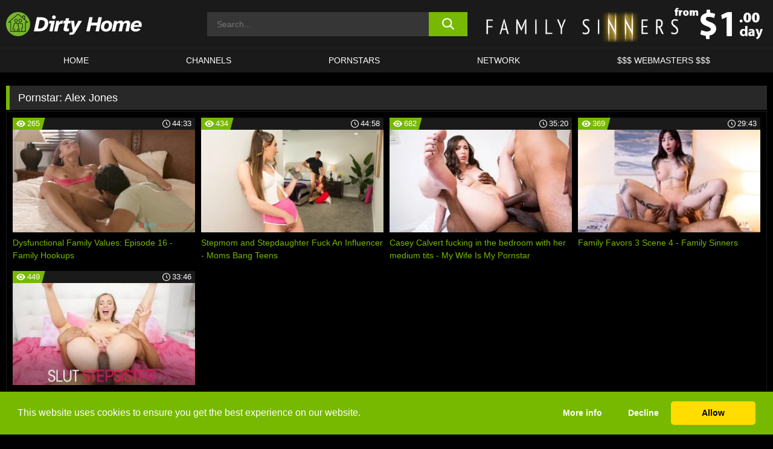

--- FILE ---
content_type: text/html; charset=UTF-8
request_url: https://dirtyho.me/pornstars/alex-jones/
body_size: 94291
content:

<!doctype html>

<html lang="en-US">

	<head>

		<meta http-equiv="Content-Type" content="text/html; charset=utf-8">
		<meta name="viewport" content="width=device-width, initial-scale=1.0, maximum-scale=5.0, minimum-scale=1.0">
		
			
		
		<meta name="description" content="Watch Alex Jones free porn videos on Dirty Home. High quality Alex Jones XXX movies & videos. Watch our huge selection of porn videos in HD quality on any device you own.">		
		<!-- Mobile header color -->
		
		<title>Alex Jones | Dirty Home</title>
<style id='wp-img-auto-sizes-contain-inline-css'>
img:is([sizes=auto i],[sizes^="auto," i]){contain-intrinsic-size:3000px 1500px}
/*# sourceURL=wp-img-auto-sizes-contain-inline-css */
</style>
<style id='wp-block-library-inline-css'>
:root{--wp-block-synced-color:#7a00df;--wp-block-synced-color--rgb:122,0,223;--wp-bound-block-color:var(--wp-block-synced-color);--wp-editor-canvas-background:#ddd;--wp-admin-theme-color:#007cba;--wp-admin-theme-color--rgb:0,124,186;--wp-admin-theme-color-darker-10:#006ba1;--wp-admin-theme-color-darker-10--rgb:0,107,160.5;--wp-admin-theme-color-darker-20:#005a87;--wp-admin-theme-color-darker-20--rgb:0,90,135;--wp-admin-border-width-focus:2px}@media (min-resolution:192dpi){:root{--wp-admin-border-width-focus:1.5px}}.wp-element-button{cursor:pointer}:root .has-very-light-gray-background-color{background-color:#eee}:root .has-very-dark-gray-background-color{background-color:#313131}:root .has-very-light-gray-color{color:#eee}:root .has-very-dark-gray-color{color:#313131}:root .has-vivid-green-cyan-to-vivid-cyan-blue-gradient-background{background:linear-gradient(135deg,#00d084,#0693e3)}:root .has-purple-crush-gradient-background{background:linear-gradient(135deg,#34e2e4,#4721fb 50%,#ab1dfe)}:root .has-hazy-dawn-gradient-background{background:linear-gradient(135deg,#faaca8,#dad0ec)}:root .has-subdued-olive-gradient-background{background:linear-gradient(135deg,#fafae1,#67a671)}:root .has-atomic-cream-gradient-background{background:linear-gradient(135deg,#fdd79a,#004a59)}:root .has-nightshade-gradient-background{background:linear-gradient(135deg,#330968,#31cdcf)}:root .has-midnight-gradient-background{background:linear-gradient(135deg,#020381,#2874fc)}:root{--wp--preset--font-size--normal:16px;--wp--preset--font-size--huge:42px}.has-regular-font-size{font-size:1em}.has-larger-font-size{font-size:2.625em}.has-normal-font-size{font-size:var(--wp--preset--font-size--normal)}.has-huge-font-size{font-size:var(--wp--preset--font-size--huge)}.has-text-align-center{text-align:center}.has-text-align-left{text-align:left}.has-text-align-right{text-align:right}.has-fit-text{white-space:nowrap!important}#end-resizable-editor-section{display:none}.aligncenter{clear:both}.items-justified-left{justify-content:flex-start}.items-justified-center{justify-content:center}.items-justified-right{justify-content:flex-end}.items-justified-space-between{justify-content:space-between}.screen-reader-text{border:0;clip-path:inset(50%);height:1px;margin:-1px;overflow:hidden;padding:0;position:absolute;width:1px;word-wrap:normal!important}.screen-reader-text:focus{background-color:#ddd;clip-path:none;color:#444;display:block;font-size:1em;height:auto;left:5px;line-height:normal;padding:15px 23px 14px;text-decoration:none;top:5px;width:auto;z-index:100000}html :where(.has-border-color){border-style:solid}html :where([style*=border-top-color]){border-top-style:solid}html :where([style*=border-right-color]){border-right-style:solid}html :where([style*=border-bottom-color]){border-bottom-style:solid}html :where([style*=border-left-color]){border-left-style:solid}html :where([style*=border-width]){border-style:solid}html :where([style*=border-top-width]){border-top-style:solid}html :where([style*=border-right-width]){border-right-style:solid}html :where([style*=border-bottom-width]){border-bottom-style:solid}html :where([style*=border-left-width]){border-left-style:solid}html :where(img[class*=wp-image-]){height:auto;max-width:100%}:where(figure){margin:0 0 1em}html :where(.is-position-sticky){--wp-admin--admin-bar--position-offset:var(--wp-admin--admin-bar--height,0px)}@media screen and (max-width:600px){html :where(.is-position-sticky){--wp-admin--admin-bar--position-offset:0px}}

/*# sourceURL=wp-block-library-inline-css */
</style><style id='global-styles-inline-css'>
:root{--wp--preset--aspect-ratio--square: 1;--wp--preset--aspect-ratio--4-3: 4/3;--wp--preset--aspect-ratio--3-4: 3/4;--wp--preset--aspect-ratio--3-2: 3/2;--wp--preset--aspect-ratio--2-3: 2/3;--wp--preset--aspect-ratio--16-9: 16/9;--wp--preset--aspect-ratio--9-16: 9/16;--wp--preset--color--black: #000000;--wp--preset--color--cyan-bluish-gray: #abb8c3;--wp--preset--color--white: #ffffff;--wp--preset--color--pale-pink: #f78da7;--wp--preset--color--vivid-red: #cf2e2e;--wp--preset--color--luminous-vivid-orange: #ff6900;--wp--preset--color--luminous-vivid-amber: #fcb900;--wp--preset--color--light-green-cyan: #7bdcb5;--wp--preset--color--vivid-green-cyan: #00d084;--wp--preset--color--pale-cyan-blue: #8ed1fc;--wp--preset--color--vivid-cyan-blue: #0693e3;--wp--preset--color--vivid-purple: #9b51e0;--wp--preset--gradient--vivid-cyan-blue-to-vivid-purple: linear-gradient(135deg,rgb(6,147,227) 0%,rgb(155,81,224) 100%);--wp--preset--gradient--light-green-cyan-to-vivid-green-cyan: linear-gradient(135deg,rgb(122,220,180) 0%,rgb(0,208,130) 100%);--wp--preset--gradient--luminous-vivid-amber-to-luminous-vivid-orange: linear-gradient(135deg,rgb(252,185,0) 0%,rgb(255,105,0) 100%);--wp--preset--gradient--luminous-vivid-orange-to-vivid-red: linear-gradient(135deg,rgb(255,105,0) 0%,rgb(207,46,46) 100%);--wp--preset--gradient--very-light-gray-to-cyan-bluish-gray: linear-gradient(135deg,rgb(238,238,238) 0%,rgb(169,184,195) 100%);--wp--preset--gradient--cool-to-warm-spectrum: linear-gradient(135deg,rgb(74,234,220) 0%,rgb(151,120,209) 20%,rgb(207,42,186) 40%,rgb(238,44,130) 60%,rgb(251,105,98) 80%,rgb(254,248,76) 100%);--wp--preset--gradient--blush-light-purple: linear-gradient(135deg,rgb(255,206,236) 0%,rgb(152,150,240) 100%);--wp--preset--gradient--blush-bordeaux: linear-gradient(135deg,rgb(254,205,165) 0%,rgb(254,45,45) 50%,rgb(107,0,62) 100%);--wp--preset--gradient--luminous-dusk: linear-gradient(135deg,rgb(255,203,112) 0%,rgb(199,81,192) 50%,rgb(65,88,208) 100%);--wp--preset--gradient--pale-ocean: linear-gradient(135deg,rgb(255,245,203) 0%,rgb(182,227,212) 50%,rgb(51,167,181) 100%);--wp--preset--gradient--electric-grass: linear-gradient(135deg,rgb(202,248,128) 0%,rgb(113,206,126) 100%);--wp--preset--gradient--midnight: linear-gradient(135deg,rgb(2,3,129) 0%,rgb(40,116,252) 100%);--wp--preset--font-size--small: 13px;--wp--preset--font-size--medium: 20px;--wp--preset--font-size--large: 36px;--wp--preset--font-size--x-large: 42px;--wp--preset--spacing--20: 0.44rem;--wp--preset--spacing--30: 0.67rem;--wp--preset--spacing--40: 1rem;--wp--preset--spacing--50: 1.5rem;--wp--preset--spacing--60: 2.25rem;--wp--preset--spacing--70: 3.38rem;--wp--preset--spacing--80: 5.06rem;--wp--preset--shadow--natural: 6px 6px 9px rgba(0, 0, 0, 0.2);--wp--preset--shadow--deep: 12px 12px 50px rgba(0, 0, 0, 0.4);--wp--preset--shadow--sharp: 6px 6px 0px rgba(0, 0, 0, 0.2);--wp--preset--shadow--outlined: 6px 6px 0px -3px rgb(255, 255, 255), 6px 6px rgb(0, 0, 0);--wp--preset--shadow--crisp: 6px 6px 0px rgb(0, 0, 0);}:where(.is-layout-flex){gap: 0.5em;}:where(.is-layout-grid){gap: 0.5em;}body .is-layout-flex{display: flex;}.is-layout-flex{flex-wrap: wrap;align-items: center;}.is-layout-flex > :is(*, div){margin: 0;}body .is-layout-grid{display: grid;}.is-layout-grid > :is(*, div){margin: 0;}:where(.wp-block-columns.is-layout-flex){gap: 2em;}:where(.wp-block-columns.is-layout-grid){gap: 2em;}:where(.wp-block-post-template.is-layout-flex){gap: 1.25em;}:where(.wp-block-post-template.is-layout-grid){gap: 1.25em;}.has-black-color{color: var(--wp--preset--color--black) !important;}.has-cyan-bluish-gray-color{color: var(--wp--preset--color--cyan-bluish-gray) !important;}.has-white-color{color: var(--wp--preset--color--white) !important;}.has-pale-pink-color{color: var(--wp--preset--color--pale-pink) !important;}.has-vivid-red-color{color: var(--wp--preset--color--vivid-red) !important;}.has-luminous-vivid-orange-color{color: var(--wp--preset--color--luminous-vivid-orange) !important;}.has-luminous-vivid-amber-color{color: var(--wp--preset--color--luminous-vivid-amber) !important;}.has-light-green-cyan-color{color: var(--wp--preset--color--light-green-cyan) !important;}.has-vivid-green-cyan-color{color: var(--wp--preset--color--vivid-green-cyan) !important;}.has-pale-cyan-blue-color{color: var(--wp--preset--color--pale-cyan-blue) !important;}.has-vivid-cyan-blue-color{color: var(--wp--preset--color--vivid-cyan-blue) !important;}.has-vivid-purple-color{color: var(--wp--preset--color--vivid-purple) !important;}.has-black-background-color{background-color: var(--wp--preset--color--black) !important;}.has-cyan-bluish-gray-background-color{background-color: var(--wp--preset--color--cyan-bluish-gray) !important;}.has-white-background-color{background-color: var(--wp--preset--color--white) !important;}.has-pale-pink-background-color{background-color: var(--wp--preset--color--pale-pink) !important;}.has-vivid-red-background-color{background-color: var(--wp--preset--color--vivid-red) !important;}.has-luminous-vivid-orange-background-color{background-color: var(--wp--preset--color--luminous-vivid-orange) !important;}.has-luminous-vivid-amber-background-color{background-color: var(--wp--preset--color--luminous-vivid-amber) !important;}.has-light-green-cyan-background-color{background-color: var(--wp--preset--color--light-green-cyan) !important;}.has-vivid-green-cyan-background-color{background-color: var(--wp--preset--color--vivid-green-cyan) !important;}.has-pale-cyan-blue-background-color{background-color: var(--wp--preset--color--pale-cyan-blue) !important;}.has-vivid-cyan-blue-background-color{background-color: var(--wp--preset--color--vivid-cyan-blue) !important;}.has-vivid-purple-background-color{background-color: var(--wp--preset--color--vivid-purple) !important;}.has-black-border-color{border-color: var(--wp--preset--color--black) !important;}.has-cyan-bluish-gray-border-color{border-color: var(--wp--preset--color--cyan-bluish-gray) !important;}.has-white-border-color{border-color: var(--wp--preset--color--white) !important;}.has-pale-pink-border-color{border-color: var(--wp--preset--color--pale-pink) !important;}.has-vivid-red-border-color{border-color: var(--wp--preset--color--vivid-red) !important;}.has-luminous-vivid-orange-border-color{border-color: var(--wp--preset--color--luminous-vivid-orange) !important;}.has-luminous-vivid-amber-border-color{border-color: var(--wp--preset--color--luminous-vivid-amber) !important;}.has-light-green-cyan-border-color{border-color: var(--wp--preset--color--light-green-cyan) !important;}.has-vivid-green-cyan-border-color{border-color: var(--wp--preset--color--vivid-green-cyan) !important;}.has-pale-cyan-blue-border-color{border-color: var(--wp--preset--color--pale-cyan-blue) !important;}.has-vivid-cyan-blue-border-color{border-color: var(--wp--preset--color--vivid-cyan-blue) !important;}.has-vivid-purple-border-color{border-color: var(--wp--preset--color--vivid-purple) !important;}.has-vivid-cyan-blue-to-vivid-purple-gradient-background{background: var(--wp--preset--gradient--vivid-cyan-blue-to-vivid-purple) !important;}.has-light-green-cyan-to-vivid-green-cyan-gradient-background{background: var(--wp--preset--gradient--light-green-cyan-to-vivid-green-cyan) !important;}.has-luminous-vivid-amber-to-luminous-vivid-orange-gradient-background{background: var(--wp--preset--gradient--luminous-vivid-amber-to-luminous-vivid-orange) !important;}.has-luminous-vivid-orange-to-vivid-red-gradient-background{background: var(--wp--preset--gradient--luminous-vivid-orange-to-vivid-red) !important;}.has-very-light-gray-to-cyan-bluish-gray-gradient-background{background: var(--wp--preset--gradient--very-light-gray-to-cyan-bluish-gray) !important;}.has-cool-to-warm-spectrum-gradient-background{background: var(--wp--preset--gradient--cool-to-warm-spectrum) !important;}.has-blush-light-purple-gradient-background{background: var(--wp--preset--gradient--blush-light-purple) !important;}.has-blush-bordeaux-gradient-background{background: var(--wp--preset--gradient--blush-bordeaux) !important;}.has-luminous-dusk-gradient-background{background: var(--wp--preset--gradient--luminous-dusk) !important;}.has-pale-ocean-gradient-background{background: var(--wp--preset--gradient--pale-ocean) !important;}.has-electric-grass-gradient-background{background: var(--wp--preset--gradient--electric-grass) !important;}.has-midnight-gradient-background{background: var(--wp--preset--gradient--midnight) !important;}.has-small-font-size{font-size: var(--wp--preset--font-size--small) !important;}.has-medium-font-size{font-size: var(--wp--preset--font-size--medium) !important;}.has-large-font-size{font-size: var(--wp--preset--font-size--large) !important;}.has-x-large-font-size{font-size: var(--wp--preset--font-size--x-large) !important;}
/*# sourceURL=global-styles-inline-css */
</style>

<link rel='stylesheet' id='teamk-style-css' href='https://dirtyho.me/wp-content/themes/teamk/style.css?ver=6.9' media='all' />
<link rel='stylesheet' id='tks-cookies-css-css' href='https://dirtyho.me/wp-content/plugins/teamk-shonichi/css/cookies.css?ver=6.9' media='print' onload="this.media='all'" />

	<!-- Begin Team K Shonichi SEO -->
	<meta name="description" content="">
	<link rel="canonical" href="https://dirtyho.me/pornstars/alex-jones/">
	<meta name="robots" content="max-snippet:-1, max-image-preview:large, max-video-preview:-1">

	<!-- End Team K Shonichi SEO -->
<link rel="icon" type="image/png" href="/wp-content/uploads/fbrfg/favicon-96x96.png" sizes="96x96" />
<link rel="icon" type="image/svg+xml" href="/wp-content/uploads/fbrfg/favicon.svg" />
<link rel="shortcut icon" href="/wp-content/uploads/fbrfg/favicon.ico" />
<link rel="apple-touch-icon" sizes="180x180" href="/wp-content/uploads/fbrfg/apple-touch-icon.png" />
<meta name="apple-mobile-web-app-title" content="Dirty Home" />
<link rel="manifest" href="/wp-content/uploads/fbrfg/site.webmanifest" /><!-- Analytics by WP Statistics - https://wp-statistics.com -->

<style id="teamk-css-vars" data-ver="20fd1e0cbe6c4f71152c3fb1fc11479d">:root{--primary-color: #77B900;--bg-color: #000000;--header-bg-color: #1A1A1A;--logo-height: 40px;--site-max-width: 1340px;--header-height: 80px;--sidebar-width: 300px;}</style>

<script type="application/ld+json">{"@context": "https://schema.org","@graph": [{"@type": "WebSite","@id": "https://dirtyho.me/#website","url": "https://dirtyho.me","inLanguage": "en-US","name": "Dirty Home","description": "Free Family Porn Sex Videos and Movies","isFamilyFriendly": false,"potentialAction": {"@type": "SearchAction","target": "https://dirtyho.me/?s={search_term_string}","query-input": "required name=search_term_string"},"publisher":{"@id":"https://dirtyho.me/#organization"}},{"@type":"Organization","@id":"https://dirtyho.me/#organization","name":"Dirty Home","url":"https://dirtyho.me","logo":{  "@type":"ImageObject",  "url":"https:\/\/dirtyho.me\/img\/themeIMGs\/NewLogo.svg",  "contentUrl":"https:\/\/dirtyho.me\/img\/themeIMGs\/NewLogo.svg","encodingFormat":"image\/svg+xml"}},{"@type": "BreadcrumbList","@id": "https://dirtyho.me/#breadcrumbs","name": "Breadcrumbs","itemListElement": [{"@type": "ListItem","position": 1,"item": {"@id": "https://dirtyho.me","url": "https://dirtyho.me","name": "Dirty Home"}},{"@type": "ListItem","position": 2,"item": {"@id": "https://dirtyho.me/pornstars/alex-jones/","url": "https://dirtyho.me/pornstars/alex-jones/","name": "Alex Jones"}}]}]}</script>


<script async src="https://www.googletagmanager.com/gtag/js?id=G-CMCVMSFTS9"></script>

<script type="text/plain" class="ce-script">

    window.dataLayer = window.dataLayer || [];
	function gtag(){dataLayer.push(arguments);}
    gtag('js', new Date());

    gtag('config', 'G-CMCVMSFTS9' );
			
</script>

<meta name="theme-color" content="#000000" />
<!-- BEGIN TWITTER DATA -->
<meta name="twitter:card" content="summary_large_image" />
<meta name="twitter:site" content="@SamuraiJuuGo" />
<meta name="twitter:title" content="Dirty Home" />
<meta name="twitter:description" content="Free Family Porn Sex Videos and Movies" />
<meta name="twitter:image" content="" />
<meta name="twitter:image:alt" content="Free Family Porn Sex Videos and Movies" />
<!-- END TWITTER DATA -->
<!-- BEGIN OPEN GRAPH DATA -->
<meta property="og:site_name" content="Dirty Home" />
<meta property="og:locale" content="en_US" />
<meta property="og:type" content="website" />
<meta property="og:title" content="Dirty Home" />
<meta property="og:description" content="Free Family Porn Sex Videos and Movies" />
<meta property="og:url" content="https://dirtyho.me/" />
<!-- END OPEN GRAPH DATA -->
<style>#site-navigationNoMobile .current-menu-item a {
	border-bottom: 2px solid #77B900;
}

#site-navigationNoMobile li:hover > a, #site-navigationNoMobile ul li.current-menu-item a {
    border-bottom: 2px solid #77B900;
}

a {
	color: #77B900;
}
a:hover, a:focus, a:active {
    color: #77B900;
}

</style>
		
	</head>

	<body class="archive tax-Pornstar term-alex-jones term-1582 wp-theme-teamk isTax" data="1582">

		<!-- Div para detectar AdBlocks -->

		<div id="notify" class="300x250 ads advertising ad advertisment" style="width: 0px; height: 0px; display: block;"></div>

		<!-- END Div para detectar AdBlocks -->

		<div id="page" class="site">
		
		<!-- Barra superior para futuro uso -->
		
					
				<div style="background: black;">
					<div id="topBarID" class="topBarCLS">
											</div>
				</div>
			
						
		<!-- Fin barra superior -->

		<!-- Header Mobile -->

		<div id="site-navigation">

			<div class="logo-search d-flex">

				<div class="mobile-container d-flex align-items-center justify-content-between">

					<!-- Menu mobile -->

					<button class="navbar-toggler hamburger hamburger--slider" type="button" data-toggle="collapse" data-target="#navbarNavDropdown" aria-controls="navbarNavDropdown" aria-expanded="false" aria-label="Toggle navigation">

						<span class="hamburger-box">

							<span class="hamburger-inner"></span>

						</span>

					</button>

					<!-- Your site title as branding in the menu -->

					<div class="navbar-brand mb-0">

												<a href="https://dirtyho.me" class="logoA">
								<img alt="logo" class="logoIMG" src="/img/themeIMGs/NewLogo.svg">
							</a>
						
					</div>
						
					<!-- end custom logo -->

					<div class="search-menu-mobile">
						<div class="header-search-mobile">
							<svg version="1.1" xmlns="http://www.w3.org/2000/svg" xmlns:xlink="http://www.w3.org/1999/xlink" x="0px" y="0px" viewBox="0 0 73 72.9" xml:space="preserve">
							<path d="M71.8,66L53.9,48.1c9-11.7,8.1-28.6-2.7-39.3C45.3,2.9,37.7,0,30,0S14.7,2.9,8.8,8.8c-11.7,11.7-11.7,30.7,0,42.4
								C14.7,57.1,22.3,60,30,60c6.4,0,12.8-2,18.1-6.1l18,17.8c0.8,0.8,1.8,1.2,2.9,1.2c1,0,2.1-0.4,2.9-1.2C73.4,70.2,73.4,67.6,71.8,66z
								M30.1,51.9c-5.9,0-11.3-2.3-15.5-6.4c-8.5-8.5-8.5-22.4,0-31c4.1-4.1,9.6-6.4,15.5-6.4s11.3,2.3,15.5,6.4S52,24.1,52,30
								s-2.3,11.3-6.4,15.5S35.9,51.9,30.1,51.9z"/>
							</svg>
						</div>	
					</div>

				</div>	

			</div>

			<div class="header-search">

				<form role="search" method="get" id="searchformMobile" action="https://dirtyho.me">        

					<input class="input-group-field" value="" placeholder="Search..." name="s" id="sM" type="search">                

					<button aria-label="search button" class="fa-input" type="submit" id="searchsubmitMobile" value="">
						<svg version="1.1" xmlns="http://www.w3.org/2000/svg" xmlns:xlink="http://www.w3.org/1999/xlink" x="0px" y="0px" viewBox="0 0 73 72.9" xml:space="preserve">
							<path d="M71.8,66L53.9,48.1c9-11.7,8.1-28.6-2.7-39.3C45.3,2.9,37.7,0,30,0S14.7,2.9,8.8,8.8c-11.7,11.7-11.7,30.7,0,42.4
								C14.7,57.1,22.3,60,30,60c6.4,0,12.8-2,18.1-6.1l18,17.8c0.8,0.8,1.8,1.2,2.9,1.2c1,0,2.1-0.4,2.9-1.2C73.4,70.2,73.4,67.6,71.8,66z
								M30.1,51.9c-5.9,0-11.3-2.3-15.5-6.4c-8.5-8.5-8.5-22.4,0-31c4.1-4.1,9.6-6.4,15.5-6.4s11.3,2.3,15.5,6.4S52,24.1,52,30
								s-2.3,11.3-6.4,15.5S35.9,51.9,30.1,51.9z"/>
						</svg>
					</button>     

				</form>

			</div>

			<nav class="navbar-mobile navbar-expand-md navbar-dark">	

				<div class="container">

					<!-- The WordPress Menu goes here -->

					<div id="navbarNavDropdown" class="collapse navbar-collapse">
						<div class="menu-header-container"><ul class="navbar-nav ml-auto"><li id="menu-item-7" class="menu-item menu-item-type-custom menu-item-object-custom menu-item-home menu-item-7"><a href="https://dirtyho.me/">HOME</a></li>
<li id="menu-item-638" class="menu-item menu-item-type-custom menu-item-object-custom menu-item-638"><a href="https://dirtyho.me/channels/">CHANNELS</a></li>
<li id="menu-item-13981" class="menu-item menu-item-type-post_type menu-item-object-page menu-item-13981"><a href="https://dirtyho.me/porn-stars/">Pornstars</a></li>
<li id="menu-item-26076" class="menu-item menu-item-type-post_type menu-item-object-page menu-item-26076"><a href="https://dirtyho.me/network/">Network</a></li>
<li id="menu-item-23835" class="menu-item menu-item-type-custom menu-item-object-custom menu-item-23835"><a target="_blank" href="https://aff.samurai15.com/">$$$ WEBMASTERS $$$</a></li>
</ul></div><script type="application/ld+json">{"@context":"https://schema.org","@graph":[{"@type":"SiteNavigationElement","@id":"https:\/\/dirtyho.me\/#nav-header","name":"Header","hasPart":[{"@type":"SiteNavigationElement","@id":"https:\/\/dirtyho.me\/","name":"HOME","url":"https:\/\/dirtyho.me\/"},{"@type":"SiteNavigationElement","@id":"https:\/\/dirtyho.me\/channels\/","name":"CHANNELS","url":"https:\/\/dirtyho.me\/channels\/"},{"@type":"SiteNavigationElement","@id":"https:\/\/dirtyho.me\/porn-stars\/","name":"Pornstars","url":"https:\/\/dirtyho.me\/porn-stars\/"},{"@type":"SiteNavigationElement","@id":"https:\/\/dirtyho.me\/network\/","name":"Network","url":"https:\/\/dirtyho.me\/network\/"},{"@type":"SiteNavigationElement","@id":"https:\/\/aff.samurai15.com\/","name":"$$$ WEBMASTERS $$$","url":"https:\/\/aff.samurai15.com\/"}]}]}</script>						
					</div>
				</div>
				<!-- .container -->

			</nav><!-- .site-navigation -->

		</div>

		<!-- END Header Mobile -->

		<!-- Header -->


		<header id="masthead" class="site-header isTaxHeader">
			
			
			<div class="site-branding cellLogo" style="grid-template-columns: calc((90% - 478px)/2) calc((110% - 478px)/2) 468px;">
				
				<!-- Logo Begin -->	

				<div class="logoDIV">

										<a href="https://dirtyho.me" class="logoA">
							<img alt="logo" class="logoIMG" src="/img/themeIMGs/NewLogo.svg">						</a>
									</div>
				
				<!-- Logo End -->

				<!-- Search Begin -->

									
						<div class="searchDIV">
							<div class="header-search-2">
								<form role="search" method="get" id="searchform" action="https://dirtyho.me">        
									<input class="input-group-field" value="" placeholder="Search..." name="s" id="s" type="search">                
									<button aria-label="search button" class="fa-input" type="submit" id="searchsubmit" value="">
										<svg version="1.1" xmlns="http://www.w3.org/2000/svg" xmlns:xlink="http://www.w3.org/1999/xlink" x="0px" y="0px" viewBox="0 0 73 72.9" xml:space="preserve">
											<path d="M71.8,66L53.9,48.1c9-11.7,8.1-28.6-2.7-39.3C45.3,2.9,37.7,0,30,0S14.7,2.9,8.8,8.8c-11.7,11.7-11.7,30.7,0,42.4
												C14.7,57.1,22.3,60,30,60c6.4,0,12.8-2,18.1-6.1l18,17.8c0.8,0.8,1.8,1.2,2.9,1.2c1,0,2.1-0.4,2.9-1.2C73.4,70.2,73.4,67.6,71.8,66z
												M30.1,51.9c-5.9,0-11.3-2.3-15.5-6.4c-8.5-8.5-8.5-22.4,0-31c4.1-4.1,9.6-6.4,15.5-6.4s11.3,2.3,15.5,6.4S52,24.1,52,30
												s-2.3,11.3-6.4,15.5S35.9,51.9,30.1,51.9z"/>
										</svg>			        			</button>     
								</form>
							</div>
						</div>

					
				<!-- Search END -->

					

						<div class="sdaDIV" id="sdaDIVid">

							<div class="WIDGETGRIDHEADER">

								<section id="widget_sav-5" class="widget widgetSDA widgets-sidebar">
                    <div class="widgetWrapper">

                    <div class="sadWW headerWG"><div class="eAC" data="header"><a href="https://dirtyho.me/goto?pID=0&pURL=aHR0cHM6Ly9sYW5kaW5nLmZhbWlseXNpbm5lcnMuY29tP2F0cz1leUpoSWpveE1qWTJNQ3dpWXlJNk5Ua3lNREE0TVRjc0ltNGlPamN3TENKeklqbzFOek1zSW1VaU9qa3lPRGtzSW5BaU9qSjkmYXRjPURILUZT&linkType=RS" class="isSpon" ><picture class="pAC" data="isImage"><source srcset="[data-uri] 1x, [data-uri] 2x" type="image/webp"><img src="[data-uri]" alt="family-sinners" aria-label="family-sinners" ></picture></a></div></div>
                    </div>
            
                </section>
							</div>
			
						</div>

					
			</div><!-- .site-branding -->

			<!-- Menu navegacion Begin -->

			<nav id="site-navigationNoMobile" class="main-navigation topMenu">
				
				<div class="menu-header-container"><ul class="ulTopMenu" style="grid-template-columns: repeat(5, auto); max-width: var(--site-max-width);"><li class="menu-item menu-item-type-custom menu-item-object-custom menu-item-home menu-item-7"><a href="https://dirtyho.me/">HOME</a></li>
<li class="menu-item menu-item-type-custom menu-item-object-custom menu-item-638"><a href="https://dirtyho.me/channels/">CHANNELS</a></li>
<li class="menu-item menu-item-type-post_type menu-item-object-page menu-item-13981"><a href="https://dirtyho.me/porn-stars/">Pornstars</a></li>
<li class="menu-item menu-item-type-post_type menu-item-object-page menu-item-26076"><a href="https://dirtyho.me/network/">Network</a></li>
<li class="menu-item menu-item-type-custom menu-item-object-custom menu-item-23835"><a target="_blank" href="https://aff.samurai15.com/">$$$ WEBMASTERS $$$</a></li>
</ul></div>			</nav>

			<!-- Menu navegacion END -->

		</header>

		<!-- HEADER END -->

		<!-- Content BEGIN -->

		<div id="content" class="site-content isTaxContent">


	<div id="primary" class="content-area">
		<main id="main" class="site-main">

				

					

						<header class="page-header"><meta http-equiv="Content-Type" content="text/html; charset=utf-8">
							<h1 class="page-title">Pornstar: <span>Alex Jones</span></h1>						</header><!-- .page-header -->

					
					<div class="videos-list-isTax">

						
        <article class='thumb-block'>
          
            <a href="https://dirtyho.me/family-hookups/video/dysfunctional-family-values-episode-16-family-hookups/">

                <div class="post-thumbnail">
            
                    
                            <span class="item__stats-bar">
                                <span class="item__stat -bg-t1 -rating">
                                    <span class="item__stat-icon">
                                        <svg xmlns="http://www.w3.org/2000/svg" version="1.1" viewBox="0 0 19.9 14.1">
                                            <path d="M19.9,6.5C14.4-2.2,5.7-2.2.2,6.5c-.2.3-.2.7,0,1,5.5,8.7,14.2,8.7,19.7,0,.1-.3.1-.7,0-1ZM10,12c-2.8,0-5-2.2-5-5s2.2-5,5-5,5,2.2,5,5-2.2,5-5,5Z"/>
                                            <path d="M12,6c-.6,0-1-.4-1-1s.1-.5.3-.7c-.4-.2-.8-.3-1.3-.3-1.7,0-3,1.3-3,3s1.3,3,3,3,3-1.3,3-3-.1-.9-.3-1.3c-.2.2-.4.3-.7.3Z"/>
                                        </svg>
                                    </span>
                                    <span class="item__stat-label">
                                        265                                    </span>
                                </span>
                              
                                <span class="item__stat -duration">
                                    <span class="item__stat-icon item-clock">
                                        <svg xmlns="http://www.w3.org/2000/svg" version="1.1" viewBox="0 0 24 24">
                                            <path fill="#FFF" d="M12,24C5.4,24,0,18.6,0,12S5.4,0,12,0s12,5.4,12,12-5.4,12-12,12ZM12,2C6.5,2,2,6.5,2,12s4.5,10,10,10,10-4.5,10-10S17.5,2,12,2ZM14.2,15.7l-2.9-2.9c-.2-.2-.3-.5-.3-.8v-5c0-.6.4-1,1-1s1,.4,1,1v4.5l2.7,2.7c.4.4.4,1.1,0,1.5-.4.4-1.1.4-1.5,0h0Z"/>
                                        </svg>
                                    </span>
                              
                                    <span class="item__stat-label">
                                        <i class="fa fa-clock-o"></i>
                                            44:33                                    </span>
                                </span>                         
                            </span>

                            <picture><source srcset="/wp-content/uploads/2024/10/26648-349-poster_01-320x180.webp 1x, /wp-content/uploads/2024/10/26648-349-poster_01-640x360.webp 2x" type="image/webp"><img src="/wp-content/uploads/2024/10/26648-349-poster_01.webp" loading="lazy" alt="Dysfunctional Family Values: Episode 16 - Family Hookups - 26648"></picture>    
                    
                </div>

                <header class="entry-header">
                    <h3>Dysfunctional Family Values: Episode 16 - Family Hookups</h3>
                </header><!-- .entry-header -->
            </a>
        </article><!-- #post-## -->


        <article class='thumb-block'>
          
            <a href="https://dirtyho.me/moms-bang-teens/video/stepmom-and-stepdaughter-fuck-an-influencer-moms-bang-teens/">

                <div class="post-thumbnail">
            
                    
                            <span class="item__stats-bar">
                                <span class="item__stat -bg-t1 -rating">
                                    <span class="item__stat-icon">
                                        <svg xmlns="http://www.w3.org/2000/svg" version="1.1" viewBox="0 0 19.9 14.1">
                                            <path d="M19.9,6.5C14.4-2.2,5.7-2.2.2,6.5c-.2.3-.2.7,0,1,5.5,8.7,14.2,8.7,19.7,0,.1-.3.1-.7,0-1ZM10,12c-2.8,0-5-2.2-5-5s2.2-5,5-5,5,2.2,5,5-2.2,5-5,5Z"/>
                                            <path d="M12,6c-.6,0-1-.4-1-1s.1-.5.3-.7c-.4-.2-.8-.3-1.3-.3-1.7,0-3,1.3-3,3s1.3,3,3,3,3-1.3,3-3-.1-.9-.3-1.3c-.2.2-.4.3-.7.3Z"/>
                                        </svg>
                                    </span>
                                    <span class="item__stat-label">
                                        434                                    </span>
                                </span>
                              
                                <span class="item__stat -duration">
                                    <span class="item__stat-icon item-clock">
                                        <svg xmlns="http://www.w3.org/2000/svg" version="1.1" viewBox="0 0 24 24">
                                            <path fill="#FFF" d="M12,24C5.4,24,0,18.6,0,12S5.4,0,12,0s12,5.4,12,12-5.4,12-12,12ZM12,2C6.5,2,2,6.5,2,12s4.5,10,10,10,10-4.5,10-10S17.5,2,12,2ZM14.2,15.7l-2.9-2.9c-.2-.2-.3-.5-.3-.8v-5c0-.6.4-1,1-1s1,.4,1,1v4.5l2.7,2.7c.4.4.4,1.1,0,1.5-.4.4-1.1.4-1.5,0h0Z"/>
                                        </svg>
                                    </span>
                              
                                    <span class="item__stat-label">
                                        <i class="fa fa-clock-o"></i>
                                            44:58                                    </span>
                                </span>                         
                            </span>

                            <picture><source srcset="/wp-content/uploads/2024/05/25797-308-poster_01-320x180.webp 1x, /wp-content/uploads/2024/05/25797-308-poster_01-640x360.webp 2x" type="image/webp"><img src="/wp-content/uploads/2024/05/25797-308-poster_01.webp" loading="lazy" alt="Stepmom and Stepdaughter Fuck An Influencer - Moms Bang Teens - 25797"></picture>    
                    
                </div>

                <header class="entry-header">
                    <h3>Stepmom and Stepdaughter Fuck An Influencer - Moms Bang Teens</h3>
                </header><!-- .entry-header -->
            </a>
        </article><!-- #post-## -->


        <article class='thumb-block'>
          
            <a href="https://dirtyho.me/my-wife-is-my-pornstar/video/casey-calvert-fucking-in-the-bedroom-with-her-medium-tits-my-wife-is-my-pornstar/">

                <div class="post-thumbnail">
            
                    
                            <span class="item__stats-bar">
                                <span class="item__stat -bg-t1 -rating">
                                    <span class="item__stat-icon">
                                        <svg xmlns="http://www.w3.org/2000/svg" version="1.1" viewBox="0 0 19.9 14.1">
                                            <path d="M19.9,6.5C14.4-2.2,5.7-2.2.2,6.5c-.2.3-.2.7,0,1,5.5,8.7,14.2,8.7,19.7,0,.1-.3.1-.7,0-1ZM10,12c-2.8,0-5-2.2-5-5s2.2-5,5-5,5,2.2,5,5-2.2,5-5,5Z"/>
                                            <path d="M12,6c-.6,0-1-.4-1-1s.1-.5.3-.7c-.4-.2-.8-.3-1.3-.3-1.7,0-3,1.3-3,3s1.3,3,3,3,3-1.3,3-3-.1-.9-.3-1.3c-.2.2-.4.3-.7.3Z"/>
                                        </svg>
                                    </span>
                                    <span class="item__stat-label">
                                        682                                    </span>
                                </span>
                              
                                <span class="item__stat -duration">
                                    <span class="item__stat-icon item-clock">
                                        <svg xmlns="http://www.w3.org/2000/svg" version="1.1" viewBox="0 0 24 24">
                                            <path fill="#FFF" d="M12,24C5.4,24,0,18.6,0,12S5.4,0,12,0s12,5.4,12,12-5.4,12-12,12ZM12,2C6.5,2,2,6.5,2,12s4.5,10,10,10,10-4.5,10-10S17.5,2,12,2ZM14.2,15.7l-2.9-2.9c-.2-.2-.3-.5-.3-.8v-5c0-.6.4-1,1-1s1,.4,1,1v4.5l2.7,2.7c.4.4.4,1.1,0,1.5-.4.4-1.1.4-1.5,0h0Z"/>
                                        </svg>
                                    </span>
                              
                                    <span class="item__stat-label">
                                        <i class="fa fa-clock-o"></i>
                                            35:20                                    </span>
                                </span>                         
                            </span>

                            <picture><source srcset="/wp-content/uploads/2022/10/22156-233-1000x563c-320x180.webp 1x, /wp-content/uploads/2022/10/22156-233-1000x563c-640x360.webp 2x" type="image/webp"><img src="/wp-content/uploads/2022/10/22156-233-1000x563c.webp" loading="lazy" alt="Casey Calvert fucking in the bedroom with her medium tits - My Wife Is My Pornstar - 22156"></picture>    
                    
                </div>

                <header class="entry-header">
                    <h3>Casey Calvert fucking in the bedroom with her medium tits - My Wife Is My Pornstar</h3>
                </header><!-- .entry-header -->
            </a>
        </article><!-- #post-## -->


        <article class='thumb-block'>
          
            <a href="https://dirtyho.me/family-sinners/video/family-favors-3-scene-4-family-sinners/">

                <div class="post-thumbnail">
            
                    
                            <span class="item__stats-bar">
                                <span class="item__stat -bg-t1 -rating">
                                    <span class="item__stat-icon">
                                        <svg xmlns="http://www.w3.org/2000/svg" version="1.1" viewBox="0 0 19.9 14.1">
                                            <path d="M19.9,6.5C14.4-2.2,5.7-2.2.2,6.5c-.2.3-.2.7,0,1,5.5,8.7,14.2,8.7,19.7,0,.1-.3.1-.7,0-1ZM10,12c-2.8,0-5-2.2-5-5s2.2-5,5-5,5,2.2,5,5-2.2,5-5,5Z"/>
                                            <path d="M12,6c-.6,0-1-.4-1-1s.1-.5.3-.7c-.4-.2-.8-.3-1.3-.3-1.7,0-3,1.3-3,3s1.3,3,3,3,3-1.3,3-3-.1-.9-.3-1.3c-.2.2-.4.3-.7.3Z"/>
                                        </svg>
                                    </span>
                                    <span class="item__stat-label">
                                        369                                    </span>
                                </span>
                              
                                <span class="item__stat -duration">
                                    <span class="item__stat-icon item-clock">
                                        <svg xmlns="http://www.w3.org/2000/svg" version="1.1" viewBox="0 0 24 24">
                                            <path fill="#FFF" d="M12,24C5.4,24,0,18.6,0,12S5.4,0,12,0s12,5.4,12,12-5.4,12-12,12ZM12,2C6.5,2,2,6.5,2,12s4.5,10,10,10,10-4.5,10-10S17.5,2,12,2ZM14.2,15.7l-2.9-2.9c-.2-.2-.3-.5-.3-.8v-5c0-.6.4-1,1-1s1,.4,1,1v4.5l2.7,2.7c.4.4.4,1.1,0,1.5-.4.4-1.1.4-1.5,0h0Z"/>
                                        </svg>
                                    </span>
                              
                                    <span class="item__stat-label">
                                        <i class="fa fa-clock-o"></i>
                                            29:43                                    </span>
                                </span>                         
                            </span>

                            <picture><source srcset="/wp-content/uploads/2022/06/20429-688-poster_01-320x180.webp 1x, /wp-content/uploads/2022/06/20429-688-poster_01-640x360.webp 2x" type="image/webp"><img src="/wp-content/uploads/2022/06/20429-688-poster_01.webp" loading="lazy" alt="Family Favors 3 Scene 4 - Family Sinners - 20429"></picture>    
                    
                </div>

                <header class="entry-header">
                    <h3>Family Favors 3 Scene 4 - Family Sinners</h3>
                </header><!-- .entry-header -->
            </a>
        </article><!-- #post-## -->


        <article class='thumb-block'>
          
            <a href="https://dirtyho.me/slut-step-sister/video/karla-kush-fucks-her-step-bro-while-parents-are-away-slut-step-sister/">

                <div class="post-thumbnail">
            
                    
                            <span class="item__stats-bar">
                                <span class="item__stat -bg-t1 -rating">
                                    <span class="item__stat-icon">
                                        <svg xmlns="http://www.w3.org/2000/svg" version="1.1" viewBox="0 0 19.9 14.1">
                                            <path d="M19.9,6.5C14.4-2.2,5.7-2.2.2,6.5c-.2.3-.2.7,0,1,5.5,8.7,14.2,8.7,19.7,0,.1-.3.1-.7,0-1ZM10,12c-2.8,0-5-2.2-5-5s2.2-5,5-5,5,2.2,5,5-2.2,5-5,5Z"/>
                                            <path d="M12,6c-.6,0-1-.4-1-1s.1-.5.3-.7c-.4-.2-.8-.3-1.3-.3-1.7,0-3,1.3-3,3s1.3,3,3,3,3-1.3,3-3-.1-.9-.3-1.3c-.2.2-.4.3-.7.3Z"/>
                                        </svg>
                                    </span>
                                    <span class="item__stat-label">
                                        449                                    </span>
                                </span>
                              
                                <span class="item__stat -duration">
                                    <span class="item__stat-icon item-clock">
                                        <svg xmlns="http://www.w3.org/2000/svg" version="1.1" viewBox="0 0 24 24">
                                            <path fill="#FFF" d="M12,24C5.4,24,0,18.6,0,12S5.4,0,12,0s12,5.4,12,12-5.4,12-12,12ZM12,2C6.5,2,2,6.5,2,12s4.5,10,10,10,10-4.5,10-10S17.5,2,12,2ZM14.2,15.7l-2.9-2.9c-.2-.2-.3-.5-.3-.8v-5c0-.6.4-1,1-1s1,.4,1,1v4.5l2.7,2.7c.4.4.4,1.1,0,1.5-.4.4-1.1.4-1.5,0h0Z"/>
                                        </svg>
                                    </span>
                              
                                    <span class="item__stat-label">
                                        <i class="fa fa-clock-o"></i>
                                            33:46                                    </span>
                                </span>                         
                            </span>

                            <picture><source srcset="/wp-content/uploads/2019/01/8383-136-karlaalexhor_1252x708-320x180.webp 1x, /wp-content/uploads/2019/01/8383-136-karlaalexhor_1252x708-640x360.webp 2x" type="image/webp"><img src="/wp-content/uploads/2019/01/8383-136-karlaalexhor_1252x708.webp" loading="lazy" alt="Karla Kush fucks her step bro while parents are away - Slut Step Sister - 8383"></picture>    
                    
                </div>

                <header class="entry-header">
                    <h3>Karla Kush fucks her step bro while parents are away - Slut Step Sister</h3>
                </header><!-- .entry-header -->
            </a>
        </article><!-- #post-## -->


				</div>

				<nav id="pagination" class="col-sm-12"></nav>
		</main><!-- #main -->
	</div><!-- #primary -->

	

	
				</div><!-- #content -->

				<footer id="colophon" class="site-footer">
					<div class="row" style="max-width: 1340px;">			
						
						<div class="clear"></div>

						<div class="logo-footer">
																<a href="https://dirtyho.me" class="logoA">
									<img alt="logo" class="logoIMG" src="https://dirtyho.me/img/themeIMGs/NewLogo.svg" style="margin: auto; max-height: 40px;">
									</a>
														</div>

						<div style="text-align: center;">Dirty Home | Free Family Porn Sex Videos and Movies</div>						
						<div class="footer-menu-container">		

							<div class="menu-footer-container"><ul id="footer-menu" class="ulTopMenu"><li id="menu-item-29341" class="menu-item menu-item-type-custom menu-item-object-custom menu-item-home menu-item-29341"><a href="https://dirtyho.me">HOME</a></li>
<li id="menu-item-29343" class="menu-item menu-item-type-post_type menu-item-object-page menu-item-29343"><a href="https://dirtyho.me/channels/">Channels</a></li>
<li id="menu-item-29340" class="menu-item menu-item-type-post_type menu-item-object-page menu-item-29340"><a href="https://dirtyho.me/porn-stars/">Pornstars</a></li>
<li id="menu-item-29339" class="menu-item menu-item-type-post_type menu-item-object-page menu-item-29339"><a href="https://dirtyho.me/network/">Network</a></li>
<li id="menu-item-29344" class="menu-item menu-item-type-custom menu-item-object-custom menu-item-29344"><a target="_blank" href="https://aff.samurai15.com">$$$ Webmasters $$$</a></li>
<li id="menu-item-29338" class="menu-item menu-item-type-post_type menu-item-object-page menu-item-29338"><a href="https://dirtyho.me/content-removal/">Content Removal</a></li>
</ul></div>
						</div>		
						
						<section id="custom_html-4" class="widget_text widget widget_custom_html widgets-sidebar"><div class="textwidget custom-html-widget"><div class="socialLogos" style="text-align:center;">
    <span>Follow us on:</span>
    <div class="logos" style="display: grid; grid-template-columns: repeat(2, auto); gap: 10px; justify-content: center; margin: 10px 0;">
        <a href="https://x.com/SamuraiJuuGo" target="_blank" style="display: flex; justify-content: center; align-items: center;">
            <img style="height: 30px;" src="/img/themeIMGs/x-logo.svg" alt="X Logo">
        </a>
        <a href="https://bsky.app/profile/samurai15.com" target="_blank" style="display: flex; justify-content: center; align-items: center;">
            <img style="height: 30px;" src="/img/themeIMGs/bluesky-logo.svg" alt="Bluesky Logo">
        </a>
    </div>    
</div>
</div></section>					
					</div>
				</footer><!-- #colophon -->
			</div><!-- #page -->

		<script type="speculationrules">
{"prefetch":[{"source":"document","where":{"and":[{"href_matches":"/*"},{"not":{"href_matches":["/wp-*.php","/wp-admin/*","/wp-content/uploads/*","/wp-content/*","/wp-content/plugins/*","/wp-content/themes/teamk/*","/*\\?(.+)"]}},{"not":{"selector_matches":"a[rel~=\"nofollow\"]"}},{"not":{"selector_matches":".no-prefetch, .no-prefetch a"}}]},"eagerness":"conservative"}]}
</script>
<script id="teamk-general-js-before">
window.teamkShowChar = 300;
//# sourceURL=teamk-general-js-before
</script>
<script src="https://dirtyho.me/wp-content/themes/teamk/js/js.js?ver=20151215" id="teamk-general-js"></script>
<script id="wp-statistics-tracker-js-extra">
var WP_Statistics_Tracker_Object = {"requestUrl":"https://dirtyho.me","ajaxUrl":"https://dirtyho.me/wp-admin/admin-ajax.php","hitParams":{"wp_statistics_hit":1,"source_type":"tax_Pornstar","source_id":1582,"search_query":"","signature":"1b03473c61add4aba4eea44384f5342c","action":"wp_statistics_hit_record"},"option":{"dntEnabled":"1","bypassAdBlockers":"1","consentIntegration":{"name":null,"status":[]},"isPreview":false,"userOnline":false,"trackAnonymously":false,"isWpConsentApiActive":false,"consentLevel":""},"isLegacyEventLoaded":"","customEventAjaxUrl":"https://dirtyho.me/wp-admin/admin-ajax.php?action=wp_statistics_custom_event&nonce=e79d88f83f","onlineParams":{"wp_statistics_hit":1,"source_type":"tax_Pornstar","source_id":1582,"search_query":"","signature":"1b03473c61add4aba4eea44384f5342c","action":"wp_statistics_online_check"},"jsCheckTime":"60000"};
//# sourceURL=wp-statistics-tracker-js-extra
</script>
<script src="https://dirtyho.me/?bb1258=636c62c3b3.js&amp;ver=14.16" id="wp-statistics-tracker-js"></script>
<script id="tks-cookies-js-extra">
var tksCookiesObj = {"bannerBgColor":"#77B900","message":"This website uses cookies to ensure you get the best experience on our website.","messageColor":"#FFFFFF","btpColor":"#000000","isEnabled":"on","moreInfo":"More info","moreInfoURL":"https://dirtyho.me/cookies/","moreInfoBtnColor":"#77B900","moreInfoBtTxColor":"#FFFFFF","moreInfoBrdColor":"#77B900","decline":"Decline","declineURL":"https://dirtyho.me/#","declineBtnColor":"#77B900","declineBtTxColor":"#FFFFFF","declineBrdColor":"#77B900","allow":"Allow","allowBtnColor":"#FFDD00","allowBtTxColor":"#000000","allowBrdColor":"#FFDD00","themeURL":"https://dirtyho.me/wp-content/themes/teamk"};
//# sourceURL=tks-cookies-js-extra
</script>
<script defer src="https://dirtyho.me/wp-content/plugins/teamk-shonichi/js/cookieEnabler.js" id="tks-cookies-js"></script>
<script defer src="https://dirtyho.me/wp-content/plugins/teamk-shonichi/js/cookieCall.js" id="tks-cookies-call-js"></script>
<script defer src="https://dirtyho.me/wp-content/plugins/teamk-shonichi/js/postscribe.min.js" id="tks-postscribe-js"></script>

</body>
</html>